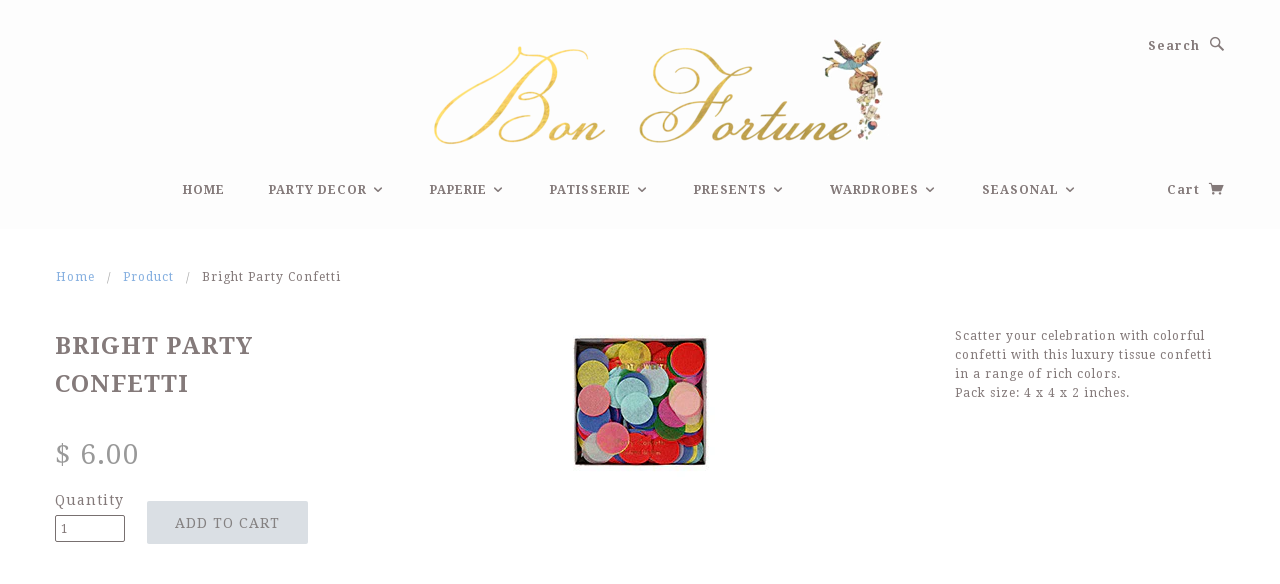

--- FILE ---
content_type: text/html; charset=utf-8
request_url: https://www.bonfortuneparty.com/products/bright-party-confetti
body_size: 15626
content:
<!doctype html>
<!--[if lt IE 7]> <html class="no-js lt-ie9 lt-ie8 lt-ie7" lang="en"> <![endif]-->
<!--[if IE 7]> <html class="no-js lt-ie9 lt-ie8" lang="en"> <![endif]-->
<!--[if IE 8]> <html class="no-js lt-ie9" lang="en"> <![endif]-->
<!--[if IE 9]> <html class="ie9 no-js"> <![endif]-->
<!--[if (gt IE 9)|!(IE)]><!--> <html class="no-js"> <!--<![endif]-->

<head>

  <!-- Blockshop Theme Version 2.1.3 by Troop Digital - http://troop.ws/ -->

  <meta charset="UTF-8" />
  <meta http-equiv="X-UA-Compatible" content="IE=edge,chrome=1" />
  <meta name="viewport" content="width=device-width, initial-scale=1.0" />
  
    <link rel="shortcut icon" type="image/png" href="//www.bonfortuneparty.com/cdn/shop/t/27/assets/favicon.png?v=182378146222197533041430793335" />
  

  
    <title>Bright Party Confetti | Bon Fortune</title>
  
  
  
  <meta name="description" content="Scatter your celebration with colorful confetti with this luxury tissue confetti in a range of rich colors.Pack size: 4 x 4 x 2 inches." />
  
  
  <link rel="canonical" href="https://www.bonfortuneparty.com/products/bright-party-confetti" />
  
  


  <meta property="og:url" content="https://www.bonfortuneparty.com/products/bright-party-confetti" />
  <meta property="og:title" content="Bright Party Confetti" />
  <meta property="og:description" content="Scatter your celebration with colorful confetti with this luxury tissue confetti in a range of rich colors.Pack size: 4 x 4 x 2 inches." />
  <meta property="og:image" content="//www.bonfortuneparty.com/cdn/shop/products/Thumbnail_452102_medium.jpg?v=1571276281" />

  
  




























<script>
  WebFontConfig = {
    
    
    google: { families: ['Droid Serif:400,700', 'Droid Serif:400,700', 'Droid Serif:400,700', 'Droid Serif:400,700', ] }
    
  };
</script>
<script src="//ajax.googleapis.com/ajax/libs/webfont/1.4.7/webfont.js"></script>


  <script>window.performance && window.performance.mark && window.performance.mark('shopify.content_for_header.start');</script><meta id="shopify-digital-wallet" name="shopify-digital-wallet" content="/3960577/digital_wallets/dialog">
<meta name="shopify-checkout-api-token" content="1a5f14e748bf81c31d4fee1b505d3d6a">
<meta id="in-context-paypal-metadata" data-shop-id="3960577" data-venmo-supported="false" data-environment="production" data-locale="en_US" data-paypal-v4="true" data-currency="USD">
<link rel="alternate" type="application/json+oembed" href="https://www.bonfortuneparty.com/products/bright-party-confetti.oembed">
<script async="async" src="/checkouts/internal/preloads.js?locale=en-US"></script>
<link rel="preconnect" href="https://shop.app" crossorigin="anonymous">
<script async="async" src="https://shop.app/checkouts/internal/preloads.js?locale=en-US&shop_id=3960577" crossorigin="anonymous"></script>
<script id="apple-pay-shop-capabilities" type="application/json">{"shopId":3960577,"countryCode":"US","currencyCode":"USD","merchantCapabilities":["supports3DS"],"merchantId":"gid:\/\/shopify\/Shop\/3960577","merchantName":"Bon Fortune","requiredBillingContactFields":["postalAddress","email"],"requiredShippingContactFields":["postalAddress","email"],"shippingType":"shipping","supportedNetworks":["visa","masterCard","amex","discover","elo","jcb"],"total":{"type":"pending","label":"Bon Fortune","amount":"1.00"},"shopifyPaymentsEnabled":true,"supportsSubscriptions":true}</script>
<script id="shopify-features" type="application/json">{"accessToken":"1a5f14e748bf81c31d4fee1b505d3d6a","betas":["rich-media-storefront-analytics"],"domain":"www.bonfortuneparty.com","predictiveSearch":true,"shopId":3960577,"locale":"en"}</script>
<script>var Shopify = Shopify || {};
Shopify.shop = "bon-fortune.myshopify.com";
Shopify.locale = "en";
Shopify.currency = {"active":"USD","rate":"1.0"};
Shopify.country = "US";
Shopify.theme = {"name":"Blockshop","id":10888452,"schema_name":null,"schema_version":null,"theme_store_id":606,"role":"main"};
Shopify.theme.handle = "null";
Shopify.theme.style = {"id":null,"handle":null};
Shopify.cdnHost = "www.bonfortuneparty.com/cdn";
Shopify.routes = Shopify.routes || {};
Shopify.routes.root = "/";</script>
<script type="module">!function(o){(o.Shopify=o.Shopify||{}).modules=!0}(window);</script>
<script>!function(o){function n(){var o=[];function n(){o.push(Array.prototype.slice.apply(arguments))}return n.q=o,n}var t=o.Shopify=o.Shopify||{};t.loadFeatures=n(),t.autoloadFeatures=n()}(window);</script>
<script>
  window.ShopifyPay = window.ShopifyPay || {};
  window.ShopifyPay.apiHost = "shop.app\/pay";
  window.ShopifyPay.redirectState = null;
</script>
<script id="shop-js-analytics" type="application/json">{"pageType":"product"}</script>
<script defer="defer" async type="module" src="//www.bonfortuneparty.com/cdn/shopifycloud/shop-js/modules/v2/client.init-shop-cart-sync_BN7fPSNr.en.esm.js"></script>
<script defer="defer" async type="module" src="//www.bonfortuneparty.com/cdn/shopifycloud/shop-js/modules/v2/chunk.common_Cbph3Kss.esm.js"></script>
<script defer="defer" async type="module" src="//www.bonfortuneparty.com/cdn/shopifycloud/shop-js/modules/v2/chunk.modal_DKumMAJ1.esm.js"></script>
<script type="module">
  await import("//www.bonfortuneparty.com/cdn/shopifycloud/shop-js/modules/v2/client.init-shop-cart-sync_BN7fPSNr.en.esm.js");
await import("//www.bonfortuneparty.com/cdn/shopifycloud/shop-js/modules/v2/chunk.common_Cbph3Kss.esm.js");
await import("//www.bonfortuneparty.com/cdn/shopifycloud/shop-js/modules/v2/chunk.modal_DKumMAJ1.esm.js");

  window.Shopify.SignInWithShop?.initShopCartSync?.({"fedCMEnabled":true,"windoidEnabled":true});

</script>
<script>
  window.Shopify = window.Shopify || {};
  if (!window.Shopify.featureAssets) window.Shopify.featureAssets = {};
  window.Shopify.featureAssets['shop-js'] = {"shop-cart-sync":["modules/v2/client.shop-cart-sync_CJVUk8Jm.en.esm.js","modules/v2/chunk.common_Cbph3Kss.esm.js","modules/v2/chunk.modal_DKumMAJ1.esm.js"],"init-fed-cm":["modules/v2/client.init-fed-cm_7Fvt41F4.en.esm.js","modules/v2/chunk.common_Cbph3Kss.esm.js","modules/v2/chunk.modal_DKumMAJ1.esm.js"],"init-shop-email-lookup-coordinator":["modules/v2/client.init-shop-email-lookup-coordinator_Cc088_bR.en.esm.js","modules/v2/chunk.common_Cbph3Kss.esm.js","modules/v2/chunk.modal_DKumMAJ1.esm.js"],"init-windoid":["modules/v2/client.init-windoid_hPopwJRj.en.esm.js","modules/v2/chunk.common_Cbph3Kss.esm.js","modules/v2/chunk.modal_DKumMAJ1.esm.js"],"shop-button":["modules/v2/client.shop-button_B0jaPSNF.en.esm.js","modules/v2/chunk.common_Cbph3Kss.esm.js","modules/v2/chunk.modal_DKumMAJ1.esm.js"],"shop-cash-offers":["modules/v2/client.shop-cash-offers_DPIskqss.en.esm.js","modules/v2/chunk.common_Cbph3Kss.esm.js","modules/v2/chunk.modal_DKumMAJ1.esm.js"],"shop-toast-manager":["modules/v2/client.shop-toast-manager_CK7RT69O.en.esm.js","modules/v2/chunk.common_Cbph3Kss.esm.js","modules/v2/chunk.modal_DKumMAJ1.esm.js"],"init-shop-cart-sync":["modules/v2/client.init-shop-cart-sync_BN7fPSNr.en.esm.js","modules/v2/chunk.common_Cbph3Kss.esm.js","modules/v2/chunk.modal_DKumMAJ1.esm.js"],"init-customer-accounts-sign-up":["modules/v2/client.init-customer-accounts-sign-up_CfPf4CXf.en.esm.js","modules/v2/client.shop-login-button_DeIztwXF.en.esm.js","modules/v2/chunk.common_Cbph3Kss.esm.js","modules/v2/chunk.modal_DKumMAJ1.esm.js"],"pay-button":["modules/v2/client.pay-button_CgIwFSYN.en.esm.js","modules/v2/chunk.common_Cbph3Kss.esm.js","modules/v2/chunk.modal_DKumMAJ1.esm.js"],"init-customer-accounts":["modules/v2/client.init-customer-accounts_DQ3x16JI.en.esm.js","modules/v2/client.shop-login-button_DeIztwXF.en.esm.js","modules/v2/chunk.common_Cbph3Kss.esm.js","modules/v2/chunk.modal_DKumMAJ1.esm.js"],"avatar":["modules/v2/client.avatar_BTnouDA3.en.esm.js"],"init-shop-for-new-customer-accounts":["modules/v2/client.init-shop-for-new-customer-accounts_CsZy_esa.en.esm.js","modules/v2/client.shop-login-button_DeIztwXF.en.esm.js","modules/v2/chunk.common_Cbph3Kss.esm.js","modules/v2/chunk.modal_DKumMAJ1.esm.js"],"shop-follow-button":["modules/v2/client.shop-follow-button_BRMJjgGd.en.esm.js","modules/v2/chunk.common_Cbph3Kss.esm.js","modules/v2/chunk.modal_DKumMAJ1.esm.js"],"checkout-modal":["modules/v2/client.checkout-modal_B9Drz_yf.en.esm.js","modules/v2/chunk.common_Cbph3Kss.esm.js","modules/v2/chunk.modal_DKumMAJ1.esm.js"],"shop-login-button":["modules/v2/client.shop-login-button_DeIztwXF.en.esm.js","modules/v2/chunk.common_Cbph3Kss.esm.js","modules/v2/chunk.modal_DKumMAJ1.esm.js"],"lead-capture":["modules/v2/client.lead-capture_DXYzFM3R.en.esm.js","modules/v2/chunk.common_Cbph3Kss.esm.js","modules/v2/chunk.modal_DKumMAJ1.esm.js"],"shop-login":["modules/v2/client.shop-login_CA5pJqmO.en.esm.js","modules/v2/chunk.common_Cbph3Kss.esm.js","modules/v2/chunk.modal_DKumMAJ1.esm.js"],"payment-terms":["modules/v2/client.payment-terms_BxzfvcZJ.en.esm.js","modules/v2/chunk.common_Cbph3Kss.esm.js","modules/v2/chunk.modal_DKumMAJ1.esm.js"]};
</script>
<script id="__st">var __st={"a":3960577,"offset":-28800,"reqid":"f0411da4-e935-493d-b82c-ebd5c9826cb6-1769885780","pageurl":"www.bonfortuneparty.com\/products\/bright-party-confetti","u":"5c1a80f69b0e","p":"product","rtyp":"product","rid":8552138640};</script>
<script>window.ShopifyPaypalV4VisibilityTracking = true;</script>
<script id="captcha-bootstrap">!function(){'use strict';const t='contact',e='account',n='new_comment',o=[[t,t],['blogs',n],['comments',n],[t,'customer']],c=[[e,'customer_login'],[e,'guest_login'],[e,'recover_customer_password'],[e,'create_customer']],r=t=>t.map((([t,e])=>`form[action*='/${t}']:not([data-nocaptcha='true']) input[name='form_type'][value='${e}']`)).join(','),a=t=>()=>t?[...document.querySelectorAll(t)].map((t=>t.form)):[];function s(){const t=[...o],e=r(t);return a(e)}const i='password',u='form_key',d=['recaptcha-v3-token','g-recaptcha-response','h-captcha-response',i],f=()=>{try{return window.sessionStorage}catch{return}},m='__shopify_v',_=t=>t.elements[u];function p(t,e,n=!1){try{const o=window.sessionStorage,c=JSON.parse(o.getItem(e)),{data:r}=function(t){const{data:e,action:n}=t;return t[m]||n?{data:e,action:n}:{data:t,action:n}}(c);for(const[e,n]of Object.entries(r))t.elements[e]&&(t.elements[e].value=n);n&&o.removeItem(e)}catch(o){console.error('form repopulation failed',{error:o})}}const l='form_type',E='cptcha';function T(t){t.dataset[E]=!0}const w=window,h=w.document,L='Shopify',v='ce_forms',y='captcha';let A=!1;((t,e)=>{const n=(g='f06e6c50-85a8-45c8-87d0-21a2b65856fe',I='https://cdn.shopify.com/shopifycloud/storefront-forms-hcaptcha/ce_storefront_forms_captcha_hcaptcha.v1.5.2.iife.js',D={infoText:'Protected by hCaptcha',privacyText:'Privacy',termsText:'Terms'},(t,e,n)=>{const o=w[L][v],c=o.bindForm;if(c)return c(t,g,e,D).then(n);var r;o.q.push([[t,g,e,D],n]),r=I,A||(h.body.append(Object.assign(h.createElement('script'),{id:'captcha-provider',async:!0,src:r})),A=!0)});var g,I,D;w[L]=w[L]||{},w[L][v]=w[L][v]||{},w[L][v].q=[],w[L][y]=w[L][y]||{},w[L][y].protect=function(t,e){n(t,void 0,e),T(t)},Object.freeze(w[L][y]),function(t,e,n,w,h,L){const[v,y,A,g]=function(t,e,n){const i=e?o:[],u=t?c:[],d=[...i,...u],f=r(d),m=r(i),_=r(d.filter((([t,e])=>n.includes(e))));return[a(f),a(m),a(_),s()]}(w,h,L),I=t=>{const e=t.target;return e instanceof HTMLFormElement?e:e&&e.form},D=t=>v().includes(t);t.addEventListener('submit',(t=>{const e=I(t);if(!e)return;const n=D(e)&&!e.dataset.hcaptchaBound&&!e.dataset.recaptchaBound,o=_(e),c=g().includes(e)&&(!o||!o.value);(n||c)&&t.preventDefault(),c&&!n&&(function(t){try{if(!f())return;!function(t){const e=f();if(!e)return;const n=_(t);if(!n)return;const o=n.value;o&&e.removeItem(o)}(t);const e=Array.from(Array(32),(()=>Math.random().toString(36)[2])).join('');!function(t,e){_(t)||t.append(Object.assign(document.createElement('input'),{type:'hidden',name:u})),t.elements[u].value=e}(t,e),function(t,e){const n=f();if(!n)return;const o=[...t.querySelectorAll(`input[type='${i}']`)].map((({name:t})=>t)),c=[...d,...o],r={};for(const[a,s]of new FormData(t).entries())c.includes(a)||(r[a]=s);n.setItem(e,JSON.stringify({[m]:1,action:t.action,data:r}))}(t,e)}catch(e){console.error('failed to persist form',e)}}(e),e.submit())}));const S=(t,e)=>{t&&!t.dataset[E]&&(n(t,e.some((e=>e===t))),T(t))};for(const o of['focusin','change'])t.addEventListener(o,(t=>{const e=I(t);D(e)&&S(e,y())}));const B=e.get('form_key'),M=e.get(l),P=B&&M;t.addEventListener('DOMContentLoaded',(()=>{const t=y();if(P)for(const e of t)e.elements[l].value===M&&p(e,B);[...new Set([...A(),...v().filter((t=>'true'===t.dataset.shopifyCaptcha))])].forEach((e=>S(e,t)))}))}(h,new URLSearchParams(w.location.search),n,t,e,['guest_login'])})(!0,!0)}();</script>
<script integrity="sha256-4kQ18oKyAcykRKYeNunJcIwy7WH5gtpwJnB7kiuLZ1E=" data-source-attribution="shopify.loadfeatures" defer="defer" src="//www.bonfortuneparty.com/cdn/shopifycloud/storefront/assets/storefront/load_feature-a0a9edcb.js" crossorigin="anonymous"></script>
<script crossorigin="anonymous" defer="defer" src="//www.bonfortuneparty.com/cdn/shopifycloud/storefront/assets/shopify_pay/storefront-65b4c6d7.js?v=20250812"></script>
<script data-source-attribution="shopify.dynamic_checkout.dynamic.init">var Shopify=Shopify||{};Shopify.PaymentButton=Shopify.PaymentButton||{isStorefrontPortableWallets:!0,init:function(){window.Shopify.PaymentButton.init=function(){};var t=document.createElement("script");t.src="https://www.bonfortuneparty.com/cdn/shopifycloud/portable-wallets/latest/portable-wallets.en.js",t.type="module",document.head.appendChild(t)}};
</script>
<script data-source-attribution="shopify.dynamic_checkout.buyer_consent">
  function portableWalletsHideBuyerConsent(e){var t=document.getElementById("shopify-buyer-consent"),n=document.getElementById("shopify-subscription-policy-button");t&&n&&(t.classList.add("hidden"),t.setAttribute("aria-hidden","true"),n.removeEventListener("click",e))}function portableWalletsShowBuyerConsent(e){var t=document.getElementById("shopify-buyer-consent"),n=document.getElementById("shopify-subscription-policy-button");t&&n&&(t.classList.remove("hidden"),t.removeAttribute("aria-hidden"),n.addEventListener("click",e))}window.Shopify?.PaymentButton&&(window.Shopify.PaymentButton.hideBuyerConsent=portableWalletsHideBuyerConsent,window.Shopify.PaymentButton.showBuyerConsent=portableWalletsShowBuyerConsent);
</script>
<script data-source-attribution="shopify.dynamic_checkout.cart.bootstrap">document.addEventListener("DOMContentLoaded",(function(){function t(){return document.querySelector("shopify-accelerated-checkout-cart, shopify-accelerated-checkout")}if(t())Shopify.PaymentButton.init();else{new MutationObserver((function(e,n){t()&&(Shopify.PaymentButton.init(),n.disconnect())})).observe(document.body,{childList:!0,subtree:!0})}}));
</script>
<link id="shopify-accelerated-checkout-styles" rel="stylesheet" media="screen" href="https://www.bonfortuneparty.com/cdn/shopifycloud/portable-wallets/latest/accelerated-checkout-backwards-compat.css" crossorigin="anonymous">
<style id="shopify-accelerated-checkout-cart">
        #shopify-buyer-consent {
  margin-top: 1em;
  display: inline-block;
  width: 100%;
}

#shopify-buyer-consent.hidden {
  display: none;
}

#shopify-subscription-policy-button {
  background: none;
  border: none;
  padding: 0;
  text-decoration: underline;
  font-size: inherit;
  cursor: pointer;
}

#shopify-subscription-policy-button::before {
  box-shadow: none;
}

      </style>

<script>window.performance && window.performance.mark && window.performance.mark('shopify.content_for_header.end');</script>

  <link href="//www.bonfortuneparty.com/cdn/shop/t/27/assets/style.css?v=176913484210789221471674766435" rel="stylesheet" type="text/css" media="all" />

  <!--[if lt IE 8]>
    <script src="//www.bonfortuneparty.com/cdn/shop/t/27/assets/json2.js?v=154133857350868653501430593113" type="text/javascript"></script>
  <![endif]-->

  <!--[if lt IE 9]>
  <script type="text/javascript" src="https://getfirebug.com/firebug-lite.js"></script>
  <script src="//html5shim.googlecode.com/svn/trunk/html5.js" type="text/javascript"></script>
  <script src="//www.bonfortuneparty.com/cdn/shop/t/27/assets/dd_roundies.js?v=75117064764312664521430593112" type="text/javascript"></script>
  <script>
  DD_roundies.addRule('.circle', '45px');
  </script>
  <![endif]-->

  <script src="//www.bonfortuneparty.com/cdn/shop/t/27/assets/custom.modernizr.js?v=44331738608728928201430593112" type="text/javascript"></script>
  <script src="//ajax.googleapis.com/ajax/libs/jquery/1.9.1/jquery.min.js" type="text/javascript"></script>
  <script src="//ajax.googleapis.com/ajax/libs/jqueryui/1.10.3/jquery-ui.min.js" type="text/javascript"></script>
  <script src="//www.bonfortuneparty.com/cdn/shopifycloud/storefront/assets/themes_support/api.jquery-7ab1a3a4.js" type="text/javascript"></script>
  <script src="//www.bonfortuneparty.com/cdn/shopifycloud/storefront/assets/themes_support/option_selection-b017cd28.js" type="text/javascript"></script>

  

  <script>
    var twitterID = '',
    general_external_links_enabled = true,
    general_scroll_to_active_item = false,
    shop_url = 'https://www.bonfortuneparty.com',
    shop_money_format = '$ {{amount}}',
    home_slider_auto_enabled = true,
    home_slider_rotate_frequency = 5000,
    home_widget_twitter_enabled = true,
    home_widget_blog_enabled = false,
    home_widget_instagram_client_id = 'b9250ffaa750473497707f1f507165dd',
    product_zoom_enabled = true,
    product_modal_enabled = true,
    currency_switcher_enabled = false;
  </script>

<link href="https://monorail-edge.shopifysvc.com" rel="dns-prefetch">
<script>(function(){if ("sendBeacon" in navigator && "performance" in window) {try {var session_token_from_headers = performance.getEntriesByType('navigation')[0].serverTiming.find(x => x.name == '_s').description;} catch {var session_token_from_headers = undefined;}var session_cookie_matches = document.cookie.match(/_shopify_s=([^;]*)/);var session_token_from_cookie = session_cookie_matches && session_cookie_matches.length === 2 ? session_cookie_matches[1] : "";var session_token = session_token_from_headers || session_token_from_cookie || "";function handle_abandonment_event(e) {var entries = performance.getEntries().filter(function(entry) {return /monorail-edge.shopifysvc.com/.test(entry.name);});if (!window.abandonment_tracked && entries.length === 0) {window.abandonment_tracked = true;var currentMs = Date.now();var navigation_start = performance.timing.navigationStart;var payload = {shop_id: 3960577,url: window.location.href,navigation_start,duration: currentMs - navigation_start,session_token,page_type: "product"};window.navigator.sendBeacon("https://monorail-edge.shopifysvc.com/v1/produce", JSON.stringify({schema_id: "online_store_buyer_site_abandonment/1.1",payload: payload,metadata: {event_created_at_ms: currentMs,event_sent_at_ms: currentMs}}));}}window.addEventListener('pagehide', handle_abandonment_event);}}());</script>
<script id="web-pixels-manager-setup">(function e(e,d,r,n,o){if(void 0===o&&(o={}),!Boolean(null===(a=null===(i=window.Shopify)||void 0===i?void 0:i.analytics)||void 0===a?void 0:a.replayQueue)){var i,a;window.Shopify=window.Shopify||{};var t=window.Shopify;t.analytics=t.analytics||{};var s=t.analytics;s.replayQueue=[],s.publish=function(e,d,r){return s.replayQueue.push([e,d,r]),!0};try{self.performance.mark("wpm:start")}catch(e){}var l=function(){var e={modern:/Edge?\/(1{2}[4-9]|1[2-9]\d|[2-9]\d{2}|\d{4,})\.\d+(\.\d+|)|Firefox\/(1{2}[4-9]|1[2-9]\d|[2-9]\d{2}|\d{4,})\.\d+(\.\d+|)|Chrom(ium|e)\/(9{2}|\d{3,})\.\d+(\.\d+|)|(Maci|X1{2}).+ Version\/(15\.\d+|(1[6-9]|[2-9]\d|\d{3,})\.\d+)([,.]\d+|)( \(\w+\)|)( Mobile\/\w+|) Safari\/|Chrome.+OPR\/(9{2}|\d{3,})\.\d+\.\d+|(CPU[ +]OS|iPhone[ +]OS|CPU[ +]iPhone|CPU IPhone OS|CPU iPad OS)[ +]+(15[._]\d+|(1[6-9]|[2-9]\d|\d{3,})[._]\d+)([._]\d+|)|Android:?[ /-](13[3-9]|1[4-9]\d|[2-9]\d{2}|\d{4,})(\.\d+|)(\.\d+|)|Android.+Firefox\/(13[5-9]|1[4-9]\d|[2-9]\d{2}|\d{4,})\.\d+(\.\d+|)|Android.+Chrom(ium|e)\/(13[3-9]|1[4-9]\d|[2-9]\d{2}|\d{4,})\.\d+(\.\d+|)|SamsungBrowser\/([2-9]\d|\d{3,})\.\d+/,legacy:/Edge?\/(1[6-9]|[2-9]\d|\d{3,})\.\d+(\.\d+|)|Firefox\/(5[4-9]|[6-9]\d|\d{3,})\.\d+(\.\d+|)|Chrom(ium|e)\/(5[1-9]|[6-9]\d|\d{3,})\.\d+(\.\d+|)([\d.]+$|.*Safari\/(?![\d.]+ Edge\/[\d.]+$))|(Maci|X1{2}).+ Version\/(10\.\d+|(1[1-9]|[2-9]\d|\d{3,})\.\d+)([,.]\d+|)( \(\w+\)|)( Mobile\/\w+|) Safari\/|Chrome.+OPR\/(3[89]|[4-9]\d|\d{3,})\.\d+\.\d+|(CPU[ +]OS|iPhone[ +]OS|CPU[ +]iPhone|CPU IPhone OS|CPU iPad OS)[ +]+(10[._]\d+|(1[1-9]|[2-9]\d|\d{3,})[._]\d+)([._]\d+|)|Android:?[ /-](13[3-9]|1[4-9]\d|[2-9]\d{2}|\d{4,})(\.\d+|)(\.\d+|)|Mobile Safari.+OPR\/([89]\d|\d{3,})\.\d+\.\d+|Android.+Firefox\/(13[5-9]|1[4-9]\d|[2-9]\d{2}|\d{4,})\.\d+(\.\d+|)|Android.+Chrom(ium|e)\/(13[3-9]|1[4-9]\d|[2-9]\d{2}|\d{4,})\.\d+(\.\d+|)|Android.+(UC? ?Browser|UCWEB|U3)[ /]?(15\.([5-9]|\d{2,})|(1[6-9]|[2-9]\d|\d{3,})\.\d+)\.\d+|SamsungBrowser\/(5\.\d+|([6-9]|\d{2,})\.\d+)|Android.+MQ{2}Browser\/(14(\.(9|\d{2,})|)|(1[5-9]|[2-9]\d|\d{3,})(\.\d+|))(\.\d+|)|K[Aa][Ii]OS\/(3\.\d+|([4-9]|\d{2,})\.\d+)(\.\d+|)/},d=e.modern,r=e.legacy,n=navigator.userAgent;return n.match(d)?"modern":n.match(r)?"legacy":"unknown"}(),u="modern"===l?"modern":"legacy",c=(null!=n?n:{modern:"",legacy:""})[u],f=function(e){return[e.baseUrl,"/wpm","/b",e.hashVersion,"modern"===e.buildTarget?"m":"l",".js"].join("")}({baseUrl:d,hashVersion:r,buildTarget:u}),m=function(e){var d=e.version,r=e.bundleTarget,n=e.surface,o=e.pageUrl,i=e.monorailEndpoint;return{emit:function(e){var a=e.status,t=e.errorMsg,s=(new Date).getTime(),l=JSON.stringify({metadata:{event_sent_at_ms:s},events:[{schema_id:"web_pixels_manager_load/3.1",payload:{version:d,bundle_target:r,page_url:o,status:a,surface:n,error_msg:t},metadata:{event_created_at_ms:s}}]});if(!i)return console&&console.warn&&console.warn("[Web Pixels Manager] No Monorail endpoint provided, skipping logging."),!1;try{return self.navigator.sendBeacon.bind(self.navigator)(i,l)}catch(e){}var u=new XMLHttpRequest;try{return u.open("POST",i,!0),u.setRequestHeader("Content-Type","text/plain"),u.send(l),!0}catch(e){return console&&console.warn&&console.warn("[Web Pixels Manager] Got an unhandled error while logging to Monorail."),!1}}}}({version:r,bundleTarget:l,surface:e.surface,pageUrl:self.location.href,monorailEndpoint:e.monorailEndpoint});try{o.browserTarget=l,function(e){var d=e.src,r=e.async,n=void 0===r||r,o=e.onload,i=e.onerror,a=e.sri,t=e.scriptDataAttributes,s=void 0===t?{}:t,l=document.createElement("script"),u=document.querySelector("head"),c=document.querySelector("body");if(l.async=n,l.src=d,a&&(l.integrity=a,l.crossOrigin="anonymous"),s)for(var f in s)if(Object.prototype.hasOwnProperty.call(s,f))try{l.dataset[f]=s[f]}catch(e){}if(o&&l.addEventListener("load",o),i&&l.addEventListener("error",i),u)u.appendChild(l);else{if(!c)throw new Error("Did not find a head or body element to append the script");c.appendChild(l)}}({src:f,async:!0,onload:function(){if(!function(){var e,d;return Boolean(null===(d=null===(e=window.Shopify)||void 0===e?void 0:e.analytics)||void 0===d?void 0:d.initialized)}()){var d=window.webPixelsManager.init(e)||void 0;if(d){var r=window.Shopify.analytics;r.replayQueue.forEach((function(e){var r=e[0],n=e[1],o=e[2];d.publishCustomEvent(r,n,o)})),r.replayQueue=[],r.publish=d.publishCustomEvent,r.visitor=d.visitor,r.initialized=!0}}},onerror:function(){return m.emit({status:"failed",errorMsg:"".concat(f," has failed to load")})},sri:function(e){var d=/^sha384-[A-Za-z0-9+/=]+$/;return"string"==typeof e&&d.test(e)}(c)?c:"",scriptDataAttributes:o}),m.emit({status:"loading"})}catch(e){m.emit({status:"failed",errorMsg:(null==e?void 0:e.message)||"Unknown error"})}}})({shopId: 3960577,storefrontBaseUrl: "https://www.bonfortuneparty.com",extensionsBaseUrl: "https://extensions.shopifycdn.com/cdn/shopifycloud/web-pixels-manager",monorailEndpoint: "https://monorail-edge.shopifysvc.com/unstable/produce_batch",surface: "storefront-renderer",enabledBetaFlags: ["2dca8a86"],webPixelsConfigList: [{"id":"shopify-app-pixel","configuration":"{}","eventPayloadVersion":"v1","runtimeContext":"STRICT","scriptVersion":"0450","apiClientId":"shopify-pixel","type":"APP","privacyPurposes":["ANALYTICS","MARKETING"]},{"id":"shopify-custom-pixel","eventPayloadVersion":"v1","runtimeContext":"LAX","scriptVersion":"0450","apiClientId":"shopify-pixel","type":"CUSTOM","privacyPurposes":["ANALYTICS","MARKETING"]}],isMerchantRequest: false,initData: {"shop":{"name":"Bon Fortune","paymentSettings":{"currencyCode":"USD"},"myshopifyDomain":"bon-fortune.myshopify.com","countryCode":"US","storefrontUrl":"https:\/\/www.bonfortuneparty.com"},"customer":null,"cart":null,"checkout":null,"productVariants":[{"price":{"amount":6.0,"currencyCode":"USD"},"product":{"title":"Bright Party Confetti","vendor":"MERI MERI","id":"8552138640","untranslatedTitle":"Bright Party Confetti","url":"\/products\/bright-party-confetti","type":"DECORE"},"id":"32483779984","image":{"src":"\/\/www.bonfortuneparty.com\/cdn\/shop\/products\/Thumbnail_452102.jpg?v=1571276281"},"sku":"","title":"Default Title","untranslatedTitle":"Default Title"}],"purchasingCompany":null},},"https://www.bonfortuneparty.com/cdn","1d2a099fw23dfb22ep557258f5m7a2edbae",{"modern":"","legacy":""},{"shopId":"3960577","storefrontBaseUrl":"https:\/\/www.bonfortuneparty.com","extensionBaseUrl":"https:\/\/extensions.shopifycdn.com\/cdn\/shopifycloud\/web-pixels-manager","surface":"storefront-renderer","enabledBetaFlags":"[\"2dca8a86\"]","isMerchantRequest":"false","hashVersion":"1d2a099fw23dfb22ep557258f5m7a2edbae","publish":"custom","events":"[[\"page_viewed\",{}],[\"product_viewed\",{\"productVariant\":{\"price\":{\"amount\":6.0,\"currencyCode\":\"USD\"},\"product\":{\"title\":\"Bright Party Confetti\",\"vendor\":\"MERI MERI\",\"id\":\"8552138640\",\"untranslatedTitle\":\"Bright Party Confetti\",\"url\":\"\/products\/bright-party-confetti\",\"type\":\"DECORE\"},\"id\":\"32483779984\",\"image\":{\"src\":\"\/\/www.bonfortuneparty.com\/cdn\/shop\/products\/Thumbnail_452102.jpg?v=1571276281\"},\"sku\":\"\",\"title\":\"Default Title\",\"untranslatedTitle\":\"Default Title\"}}]]"});</script><script>
  window.ShopifyAnalytics = window.ShopifyAnalytics || {};
  window.ShopifyAnalytics.meta = window.ShopifyAnalytics.meta || {};
  window.ShopifyAnalytics.meta.currency = 'USD';
  var meta = {"product":{"id":8552138640,"gid":"gid:\/\/shopify\/Product\/8552138640","vendor":"MERI MERI","type":"DECORE","handle":"bright-party-confetti","variants":[{"id":32483779984,"price":600,"name":"Bright Party Confetti","public_title":null,"sku":""}],"remote":false},"page":{"pageType":"product","resourceType":"product","resourceId":8552138640,"requestId":"f0411da4-e935-493d-b82c-ebd5c9826cb6-1769885780"}};
  for (var attr in meta) {
    window.ShopifyAnalytics.meta[attr] = meta[attr];
  }
</script>
<script class="analytics">
  (function () {
    var customDocumentWrite = function(content) {
      var jquery = null;

      if (window.jQuery) {
        jquery = window.jQuery;
      } else if (window.Checkout && window.Checkout.$) {
        jquery = window.Checkout.$;
      }

      if (jquery) {
        jquery('body').append(content);
      }
    };

    var hasLoggedConversion = function(token) {
      if (token) {
        return document.cookie.indexOf('loggedConversion=' + token) !== -1;
      }
      return false;
    }

    var setCookieIfConversion = function(token) {
      if (token) {
        var twoMonthsFromNow = new Date(Date.now());
        twoMonthsFromNow.setMonth(twoMonthsFromNow.getMonth() + 2);

        document.cookie = 'loggedConversion=' + token + '; expires=' + twoMonthsFromNow;
      }
    }

    var trekkie = window.ShopifyAnalytics.lib = window.trekkie = window.trekkie || [];
    if (trekkie.integrations) {
      return;
    }
    trekkie.methods = [
      'identify',
      'page',
      'ready',
      'track',
      'trackForm',
      'trackLink'
    ];
    trekkie.factory = function(method) {
      return function() {
        var args = Array.prototype.slice.call(arguments);
        args.unshift(method);
        trekkie.push(args);
        return trekkie;
      };
    };
    for (var i = 0; i < trekkie.methods.length; i++) {
      var key = trekkie.methods[i];
      trekkie[key] = trekkie.factory(key);
    }
    trekkie.load = function(config) {
      trekkie.config = config || {};
      trekkie.config.initialDocumentCookie = document.cookie;
      var first = document.getElementsByTagName('script')[0];
      var script = document.createElement('script');
      script.type = 'text/javascript';
      script.onerror = function(e) {
        var scriptFallback = document.createElement('script');
        scriptFallback.type = 'text/javascript';
        scriptFallback.onerror = function(error) {
                var Monorail = {
      produce: function produce(monorailDomain, schemaId, payload) {
        var currentMs = new Date().getTime();
        var event = {
          schema_id: schemaId,
          payload: payload,
          metadata: {
            event_created_at_ms: currentMs,
            event_sent_at_ms: currentMs
          }
        };
        return Monorail.sendRequest("https://" + monorailDomain + "/v1/produce", JSON.stringify(event));
      },
      sendRequest: function sendRequest(endpointUrl, payload) {
        // Try the sendBeacon API
        if (window && window.navigator && typeof window.navigator.sendBeacon === 'function' && typeof window.Blob === 'function' && !Monorail.isIos12()) {
          var blobData = new window.Blob([payload], {
            type: 'text/plain'
          });

          if (window.navigator.sendBeacon(endpointUrl, blobData)) {
            return true;
          } // sendBeacon was not successful

        } // XHR beacon

        var xhr = new XMLHttpRequest();

        try {
          xhr.open('POST', endpointUrl);
          xhr.setRequestHeader('Content-Type', 'text/plain');
          xhr.send(payload);
        } catch (e) {
          console.log(e);
        }

        return false;
      },
      isIos12: function isIos12() {
        return window.navigator.userAgent.lastIndexOf('iPhone; CPU iPhone OS 12_') !== -1 || window.navigator.userAgent.lastIndexOf('iPad; CPU OS 12_') !== -1;
      }
    };
    Monorail.produce('monorail-edge.shopifysvc.com',
      'trekkie_storefront_load_errors/1.1',
      {shop_id: 3960577,
      theme_id: 10888452,
      app_name: "storefront",
      context_url: window.location.href,
      source_url: "//www.bonfortuneparty.com/cdn/s/trekkie.storefront.c59ea00e0474b293ae6629561379568a2d7c4bba.min.js"});

        };
        scriptFallback.async = true;
        scriptFallback.src = '//www.bonfortuneparty.com/cdn/s/trekkie.storefront.c59ea00e0474b293ae6629561379568a2d7c4bba.min.js';
        first.parentNode.insertBefore(scriptFallback, first);
      };
      script.async = true;
      script.src = '//www.bonfortuneparty.com/cdn/s/trekkie.storefront.c59ea00e0474b293ae6629561379568a2d7c4bba.min.js';
      first.parentNode.insertBefore(script, first);
    };
    trekkie.load(
      {"Trekkie":{"appName":"storefront","development":false,"defaultAttributes":{"shopId":3960577,"isMerchantRequest":null,"themeId":10888452,"themeCityHash":"4056510807271661983","contentLanguage":"en","currency":"USD","eventMetadataId":"c2805ec7-6833-47e5-bdbc-0758864a17e0"},"isServerSideCookieWritingEnabled":true,"monorailRegion":"shop_domain","enabledBetaFlags":["65f19447","b5387b81"]},"Session Attribution":{},"S2S":{"facebookCapiEnabled":false,"source":"trekkie-storefront-renderer","apiClientId":580111}}
    );

    var loaded = false;
    trekkie.ready(function() {
      if (loaded) return;
      loaded = true;

      window.ShopifyAnalytics.lib = window.trekkie;

      var originalDocumentWrite = document.write;
      document.write = customDocumentWrite;
      try { window.ShopifyAnalytics.merchantGoogleAnalytics.call(this); } catch(error) {};
      document.write = originalDocumentWrite;

      window.ShopifyAnalytics.lib.page(null,{"pageType":"product","resourceType":"product","resourceId":8552138640,"requestId":"f0411da4-e935-493d-b82c-ebd5c9826cb6-1769885780","shopifyEmitted":true});

      var match = window.location.pathname.match(/checkouts\/(.+)\/(thank_you|post_purchase)/)
      var token = match? match[1]: undefined;
      if (!hasLoggedConversion(token)) {
        setCookieIfConversion(token);
        window.ShopifyAnalytics.lib.track("Viewed Product",{"currency":"USD","variantId":32483779984,"productId":8552138640,"productGid":"gid:\/\/shopify\/Product\/8552138640","name":"Bright Party Confetti","price":"6.00","sku":"","brand":"MERI MERI","variant":null,"category":"DECORE","nonInteraction":true,"remote":false},undefined,undefined,{"shopifyEmitted":true});
      window.ShopifyAnalytics.lib.track("monorail:\/\/trekkie_storefront_viewed_product\/1.1",{"currency":"USD","variantId":32483779984,"productId":8552138640,"productGid":"gid:\/\/shopify\/Product\/8552138640","name":"Bright Party Confetti","price":"6.00","sku":"","brand":"MERI MERI","variant":null,"category":"DECORE","nonInteraction":true,"remote":false,"referer":"https:\/\/www.bonfortuneparty.com\/products\/bright-party-confetti"});
      }
    });


        var eventsListenerScript = document.createElement('script');
        eventsListenerScript.async = true;
        eventsListenerScript.src = "//www.bonfortuneparty.com/cdn/shopifycloud/storefront/assets/shop_events_listener-3da45d37.js";
        document.getElementsByTagName('head')[0].appendChild(eventsListenerScript);

})();</script>
<script
  defer
  src="https://www.bonfortuneparty.com/cdn/shopifycloud/perf-kit/shopify-perf-kit-3.1.0.min.js"
  data-application="storefront-renderer"
  data-shop-id="3960577"
  data-render-region="gcp-us-central1"
  data-page-type="product"
  data-theme-instance-id="10888452"
  data-theme-name=""
  data-theme-version=""
  data-monorail-region="shop_domain"
  data-resource-timing-sampling-rate="10"
  data-shs="true"
  data-shs-beacon="true"
  data-shs-export-with-fetch="true"
  data-shs-logs-sample-rate="1"
  data-shs-beacon-endpoint="https://www.bonfortuneparty.com/api/collect"
></script>
</head>


<body class="page-bright-party-confetti template-product">

  <header class="main-header">
    <div class="bg"></div>
    <div class="row top">
      

      <div class="columns logo-center">
        <h1 class="title clearfix" role="banner">
  
    <a href="/" role="banner" title="Bon Fortune">
    <img src="//www.bonfortuneparty.com/cdn/shop/t/27/assets/logo.png?v=119410630108872011271448149726" data-retina="//www.bonfortuneparty.com/cdn/shop/t/27/assets/logo-retina.png?v=91613818533599172951430712413" alt="Bon Fortune"> 
    </a>
  
</h1>
      </div>

      <div class="search-account columns">
        <div class="menu">
  

  
    <a class="searchbar-open" href="#">Search<span aria-hidden="true" class="glyph search"></span></a>
  

  
    
</div>

<div class="searchbar-container">
  <form  action="/search" method="get" role="search">
    
    <input name="q" type="text" placeholder="Search store..." class="search-box hint text" />
    
    <button class="glyph search"></button>
  </form>
  <a href="#" aria-hidden="true" class="searchbar-close glyph cross"></a>
</div>

<div class="account-container">
  
    
    
    
    

    
      <a href="/account/login" id="customer_login_link">Log in</a> or <a href="/account/register" id="customer_register_link">Sign up</a>
    
  
  <a href="#" aria-hidden="true" class="account-close glyph cross"></a>
</div>




      </div>
      
    </div><!-- .row -->

    <div class="bottom-row">
      <div class="row">
        <div class="columns menu-container text-center">
          <div class="main-menu">
  <nav role="navigation" class="widescreen clearfix">
    <ul class="font-nav">
      
          
          

          
          
          
          
            <li class="nav-item">
              <a class="nav-item-link" href="http://www.bonfortune.com/">
                Home
              </a>
            </li>
          

      
          
          

          
          
          
          
            <li class="nav-item dropdown">
              <a class="nav-item-link" href="/">
                Party Decor <span aria-hidden="true" class="glyph arrow-down"></span>
              </a>

                <ul class="sub-nav">
                  <li>
                    <div class="columns large-3">
                      <ul>
                      
                        <li class="sub-nav-item"><a href="/collections/straws" title="">Paper Straws</a></li>
                      
                        <li class="sub-nav-item"><a href="/collections/balloons" title="">Balloons</a></li>
                      
                        <li class="sub-nav-item"><a href="/collections/party-candles" title="">Party Candles</a></li>
                      
                        <li class="sub-nav-item"><a href="/collections/hats-horns" title="">Hats & Horns</a></li>
                      
                        <li class="sub-nav-item"><a href="/collections/plates-cups-1" title="">Party Plates & Cups</a></li>
                      
                        <li class="sub-nav-item"><a href="/collections/napkins" title="">Napkins</a></li>
                      
                        <li class="sub-nav-item"><a href="/collections/utensils" title="">Utensils</a></li>
                      
                        <li class="sub-nav-item"><a href="/collections/festooning-crepe" title="">Festooning & Crepe</a></li>
                      
                        <li class="sub-nav-item"><a href="/collections/tissue-fans" title="">Tissue Fans & Medallions</a></li>
                      
                        <li class="sub-nav-item"><a href="/collections/tissue-crepe" title="">Tissue & Crepe</a></li>
                      
                        <li class="sub-nav-item"><a href="/collections/banners-and-pennants" title="">Banners & Garlands</a></li>
                      
                        <li class="sub-nav-item"><a href="/collections/table-covers-linens" title="">Table Covers & Linens</a></li>
                      
                        <li class="sub-nav-item"><a href="/collections/tabletop" title="">Tabletop</a></li>
                      
                        <li class="sub-nav-item"><a href="/collections/luminaries" title="">Luminaries</a></li>
                      
                        <li class="sub-nav-item"><a href="/collections/banners-and-pennants" title="">Ice Cream Supplies</a></li>
                      
                        <li class="sub-nav-item"><a href="/collections/party-games" title="">Party Games</a></li>
                      
                        <li class="sub-nav-item"><a href="/collections/honeycomb-balls-decor" title="">Honeycomb Balls & Decor</a></li>
                      
                      </ul>
                    </div>
                  </li>
                </ul>
            </li>

          

      
          
          

          
          
          
          
            <li class="nav-item dropdown">
              <a class="nav-item-link" href="/">
                Paperie <span aria-hidden="true" class="glyph arrow-down"></span>
              </a>

                <ul class="sub-nav">
                  <li>
                    <div class="columns large-3">
                      <ul>
                      
                        <li class="sub-nav-item"><a href="/collections/cards" title="">Cards</a></li>
                      
                        <li class="sub-nav-item"><a href="/collections/wrap" title="">Wrap</a></li>
                      
                        <li class="sub-nav-item"><a href="/collections/gift-tags-enclosures" title="">Gift Tags & Enclosures</a></li>
                      
                        <li class="sub-nav-item"><a href="/collections/boxes-bags" title="">Boxes & Bags</a></li>
                      
                        <li class="sub-nav-item"><a href="/collections/stationary" title="">Stationary</a></li>
                      
                        <li class="sub-nav-item"><a href="/collections/ribbon-bows" title="">Ribbons & Bows</a></li>
                      
                        <li class="sub-nav-item"><a href="/collections/stickers-tape" title="">Stickers & Tape</a></li>
                      
                        <li class="sub-nav-item"><a href="/collections/twine-tulle" title="">Twine & Tulle</a></li>
                      
                        <li class="sub-nav-item"><a href="/collections/glitter-glue" title="">Glitter & Glue</a></li>
                      
                        <li class="sub-nav-item"><a href="/collections/crayons-chalk" title="">Crayons & Chalk</a></li>
                      
                        <li class="sub-nav-item"><a href="/collections/craft-tools" title="">Craft Tools</a></li>
                      
                      </ul>
                    </div>
                  </li>
                </ul>
            </li>

          

      
          
          

          
          
          
          
            <li class="nav-item dropdown">
              <a class="nav-item-link" href="/">
                Patisserie <span aria-hidden="true" class="glyph arrow-down"></span>
              </a>

                <ul class="sub-nav">
                  <li>
                    <div class="columns large-3">
                      <ul>
                      
                        <li class="sub-nav-item"><a href="/collections/baking-cups" title="">Baking Cups & Kits</a></li>
                      
                        <li class="sub-nav-item"><a href="/collections/novelties-picks" title="">Novelties & Picks</a></li>
                      
                        <li class="sub-nav-item"><a href="/collections/party-candles" title="">Party Candles</a></li>
                      
                        <li class="sub-nav-item"><a href="/collections/cake-stands" title="">Cake Plates & Stands </a></li>
                      
                        <li class="sub-nav-item"><a href="/collections/sprinkles-confections" title="">Sprinkles & Confections</a></li>
                      
                        <li class="sub-nav-item"><a href="/collections/picks-pennants" title="">Cake Toppers, Flags & Banners</a></li>
                      
                        <li class="sub-nav-item"><a href="/collections/packaging-supplies" title="">Packaging & Supplies</a></li>
                      
                        <li class="sub-nav-item"><a href="/collections/decorating-tools" title="">Decorating Tools</a></li>
                      
                        <li class="sub-nav-item"><a href="/collections/cookie-cutters" title="">Cookie Cutters</a></li>
                      
                      </ul>
                    </div>
                  </li>
                </ul>
            </li>

          

      
          
          

          
          
          
          
            <li class="nav-item dropdown">
              <a class="nav-item-link" href="/">
                Presents <span aria-hidden="true" class="glyph arrow-down"></span>
              </a>

                <ul class="sub-nav">
                  <li>
                    <div class="columns large-3">
                      <ul>
                      
                        <li class="sub-nav-item"><a href="/collections/wedding-shower-favors" title="">Bridal & Shower Favors</a></li>
                      
                        <li class="sub-nav-item"><a href="/collections/prizes-party-favors" title="">Prizes & Party Favors</a></li>
                      
                        <li class="sub-nav-item"><a href="/collections/keepsakes-children" title="">Keepsakes for Children </a></li>
                      
                        <li class="sub-nav-item"><a href="/collections/toys-for-girls" title="">Toys for Boys & Girls</a></li>
                      
                        <li class="sub-nav-item"><a href="/collections/gifts-for-grown-ups" title="">Gifts for Grown Ups </a></li>
                      
                        <li class="sub-nav-item"><a href="/collections/read" title="">Books</a></li>
                      
                        <li class="sub-nav-item"><a href="/collections/handmade-unique" title="">Handcrafted Treasures</a></li>
                      
                        <li class="sub-nav-item"><a href="/collections/steiff-collection" title="">Steiff Collection</a></li>
                      
                        <li class="sub-nav-item"><a href="/collections/maileg-mice-bunnies" title="">Maileg Mice & Bunnies Collection</a></li>
                      
                      </ul>
                    </div>
                  </li>
                </ul>
            </li>

          

      
          
          

          
          
          
          
            <li class="nav-item dropdown">
              <a class="nav-item-link" href="/">
                Wardrobes <span aria-hidden="true" class="glyph arrow-down"></span>
              </a>

                <ul class="sub-nav">
                  <li>
                    <div class="columns large-3">
                      <ul>
                      
                        <li class="sub-nav-item"><a href="/collections/crowns-wands-wings" title="">Crown, Wands & Wings</a></li>
                      
                        <li class="sub-nav-item"><a href="/collections/dress-up-make-believe/dress" title="">Party Dresses</a></li>
                      
                        <li class="sub-nav-item"><a href="/collections/dress-up-make-believe" title="">Hair Ornaments</a></li>
                      
                        <li class="sub-nav-item"><a href="/collections/dress-up-make-believe" title="">Masks</a></li>
                      
                        <li class="sub-nav-item"><a href="/collections/dress-up-make-believe" title="">Totes, Baskets & Bags</a></li>
                      
                        <li class="sub-nav-item"><a href="/collections/dress-up-make-believe" title="">Onesies & Tees</a></li>
                      
                        <li class="sub-nav-item"><a href="/collections/dress-up-make-believe" title="">Jewelry</a></li>
                      
                      </ul>
                    </div>
                  </li>
                </ul>
            </li>

          

      
          
          

          
          
          
          
            <li class="nav-item dropdown">
              <a class="nav-item-link" href="/">
                Seasonal <span aria-hidden="true" class="glyph arrow-down"></span>
              </a>

                <ul class="sub-nav">
                  <li>
                    <div class="columns large-3">
                      <ul>
                      
                        <li class="sub-nav-item"><a href="/collections/halloween-1" title="">Halloween</a></li>
                      
                        <li class="sub-nav-item"><a href="/collections/christmas" title="">Christmas</a></li>
                      
                        <li class="sub-nav-item"><a href="/collections/valentines-day" title="">Valentines Day</a></li>
                      
                        <li class="sub-nav-item"><a href="/collections/occasions" title="">Easter</a></li>
                      
                        <li class="sub-nav-item"><a href="/collections/4th-of-july" title="">4th of July</a></li>
                      
                      </ul>
                    </div>
                  </li>
                </ul>
            </li>

          

      
    </ul>
  </nav>

</div>

        </div>
        
        <div class="columns cart-container">
          <div class="cart">
 	<div class="show-for-medium-up">
	  <a class="cart-link" href="/cart">Cart <span class="number-wrapper hide">(<span class="number">0</span>)</span><span aria-hidden="true" class="glyph cart"></span></a>

		<div class="recently-added">
		  <table width="100%">
			  <thead>
			    <tr>
			      <td colspan="3">Recently Added</td>
			    </tr>
			  </thead>
			  
			  <tbody>
					

			  </tbody>

			  <tfoot>
			    <tr>
						<td class="items-count"><a href="/cart"><span class="number">0</span> Items</a></td>
						<td colspan="2" class="text-right all-caps"><strong>Total <span class="total-price" style="margin-left:5px;">$ 0.00</span></strong></td>
			    </tr>
			  </tfoot>
			  
			</table>

			<div class="row"> 
			  <div class="checkout columns">
			    <a class="button" href="/cart">Go to Checkout</a>
			  </div><!-- #cart-meta -->
			</div>

			<div class="error">
			  <p>The item you just added is unavailable. Please select another product or variant.</p>
			</div>

		</div>
	</div>

	<div class="show-for-small hide-for-ie9-down">
		<div class="recently-added-mask hide"></div>
		<div class="recently-added mobile">
			<a aria-hidden="true" class="close glyph cross"></a>
			

			<div class="row">
				<div class="columns">
					<p><strong class="all-caps">Recently Added</strong></p>
					<p class="mobile-item"></p>
					<p class="items-count"><a href="/cart"><span class="number">0</span> Items</a></p>
					<p><strong class="all-caps">Total <span class="total-price" style="margin-left:5px;">$ 0.00</span></strong></p>
				</div>
			</div>

			<div class="row">
			  <div class="checkout columns">
			    <a class="button" href="/cart">Go to Checkout</a>
			  </div><!-- #cart-meta -->
			</div>

			<div class="error">
			  <p>The item you just added is unavailable. Please select another product or variant.</p>
			</div>

		</div>
	</div>
</div>


        </div>

        <div class="mobile-tools">
          <a class="glyph menu" href=""></a>
          
          <a href="/search" class="glyph search"></a>
          
          
          <a href="/cart" class="glyph cart"></a>

        </div>
      </div>
    </div>

    <div class="main-menu-dropdown-panel">
      <div class="row text-center">
      
      </div>
    </div>

    <div class="mobile-menu">
      <nav role="navigation">
  <ul class="font-nav">
    
        
        

        
        
        
        
          <li class="nav-item">
            <a class="nav-item-link" href="http://www.bonfortune.com/">
              Home
            </a>
          </li>
        

    
        
        

        
        
        
        
          <li class="nav-item dropdown">
            <a class="dropdown-link" href="/">
              Party Decor <span aria-hidden="true" class="glyph plus"></span><span aria-hidden="true" class="glyph minus"></span>
            </a>
            <ul class="sub-nav">
              <li class="bg"></li>
              
                <li class="sub-nav-item"><a href="/collections/straws" title="">Paper Straws</a></li>
              
                <li class="sub-nav-item"><a href="/collections/balloons" title="">Balloons</a></li>
              
                <li class="sub-nav-item"><a href="/collections/party-candles" title="">Party Candles</a></li>
              
                <li class="sub-nav-item"><a href="/collections/hats-horns" title="">Hats & Horns</a></li>
              
                <li class="sub-nav-item"><a href="/collections/plates-cups-1" title="">Party Plates & Cups</a></li>
              
                <li class="sub-nav-item"><a href="/collections/napkins" title="">Napkins</a></li>
              
                <li class="sub-nav-item"><a href="/collections/utensils" title="">Utensils</a></li>
              
                <li class="sub-nav-item"><a href="/collections/festooning-crepe" title="">Festooning & Crepe</a></li>
              
                <li class="sub-nav-item"><a href="/collections/tissue-fans" title="">Tissue Fans & Medallions</a></li>
              
                <li class="sub-nav-item"><a href="/collections/tissue-crepe" title="">Tissue & Crepe</a></li>
              
                <li class="sub-nav-item"><a href="/collections/banners-and-pennants" title="">Banners & Garlands</a></li>
              
                <li class="sub-nav-item"><a href="/collections/table-covers-linens" title="">Table Covers & Linens</a></li>
              
                <li class="sub-nav-item"><a href="/collections/tabletop" title="">Tabletop</a></li>
              
                <li class="sub-nav-item"><a href="/collections/luminaries" title="">Luminaries</a></li>
              
                <li class="sub-nav-item"><a href="/collections/banners-and-pennants" title="">Ice Cream Supplies</a></li>
              
                <li class="sub-nav-item"><a href="/collections/party-games" title="">Party Games</a></li>
              
                <li class="sub-nav-item"><a href="/collections/honeycomb-balls-decor" title="">Honeycomb Balls & Decor</a></li>
              
            </ul>
          </li>

        

    
        
        

        
        
        
        
          <li class="nav-item dropdown">
            <a class="dropdown-link" href="/">
              Paperie <span aria-hidden="true" class="glyph plus"></span><span aria-hidden="true" class="glyph minus"></span>
            </a>
            <ul class="sub-nav">
              <li class="bg"></li>
              
                <li class="sub-nav-item"><a href="/collections/cards" title="">Cards</a></li>
              
                <li class="sub-nav-item"><a href="/collections/wrap" title="">Wrap</a></li>
              
                <li class="sub-nav-item"><a href="/collections/gift-tags-enclosures" title="">Gift Tags & Enclosures</a></li>
              
                <li class="sub-nav-item"><a href="/collections/boxes-bags" title="">Boxes & Bags</a></li>
              
                <li class="sub-nav-item"><a href="/collections/stationary" title="">Stationary</a></li>
              
                <li class="sub-nav-item"><a href="/collections/ribbon-bows" title="">Ribbons & Bows</a></li>
              
                <li class="sub-nav-item"><a href="/collections/stickers-tape" title="">Stickers & Tape</a></li>
              
                <li class="sub-nav-item"><a href="/collections/twine-tulle" title="">Twine & Tulle</a></li>
              
                <li class="sub-nav-item"><a href="/collections/glitter-glue" title="">Glitter & Glue</a></li>
              
                <li class="sub-nav-item"><a href="/collections/crayons-chalk" title="">Crayons & Chalk</a></li>
              
                <li class="sub-nav-item"><a href="/collections/craft-tools" title="">Craft Tools</a></li>
              
            </ul>
          </li>

        

    
        
        

        
        
        
        
          <li class="nav-item dropdown">
            <a class="dropdown-link" href="/">
              Patisserie <span aria-hidden="true" class="glyph plus"></span><span aria-hidden="true" class="glyph minus"></span>
            </a>
            <ul class="sub-nav">
              <li class="bg"></li>
              
                <li class="sub-nav-item"><a href="/collections/baking-cups" title="">Baking Cups & Kits</a></li>
              
                <li class="sub-nav-item"><a href="/collections/novelties-picks" title="">Novelties & Picks</a></li>
              
                <li class="sub-nav-item"><a href="/collections/party-candles" title="">Party Candles</a></li>
              
                <li class="sub-nav-item"><a href="/collections/cake-stands" title="">Cake Plates & Stands </a></li>
              
                <li class="sub-nav-item"><a href="/collections/sprinkles-confections" title="">Sprinkles & Confections</a></li>
              
                <li class="sub-nav-item"><a href="/collections/picks-pennants" title="">Cake Toppers, Flags & Banners</a></li>
              
                <li class="sub-nav-item"><a href="/collections/packaging-supplies" title="">Packaging & Supplies</a></li>
              
                <li class="sub-nav-item"><a href="/collections/decorating-tools" title="">Decorating Tools</a></li>
              
                <li class="sub-nav-item"><a href="/collections/cookie-cutters" title="">Cookie Cutters</a></li>
              
            </ul>
          </li>

        

    
        
        

        
        
        
        
          <li class="nav-item dropdown">
            <a class="dropdown-link" href="/">
              Presents <span aria-hidden="true" class="glyph plus"></span><span aria-hidden="true" class="glyph minus"></span>
            </a>
            <ul class="sub-nav">
              <li class="bg"></li>
              
                <li class="sub-nav-item"><a href="/collections/wedding-shower-favors" title="">Bridal & Shower Favors</a></li>
              
                <li class="sub-nav-item"><a href="/collections/prizes-party-favors" title="">Prizes & Party Favors</a></li>
              
                <li class="sub-nav-item"><a href="/collections/keepsakes-children" title="">Keepsakes for Children </a></li>
              
                <li class="sub-nav-item"><a href="/collections/toys-for-girls" title="">Toys for Boys & Girls</a></li>
              
                <li class="sub-nav-item"><a href="/collections/gifts-for-grown-ups" title="">Gifts for Grown Ups </a></li>
              
                <li class="sub-nav-item"><a href="/collections/read" title="">Books</a></li>
              
                <li class="sub-nav-item"><a href="/collections/handmade-unique" title="">Handcrafted Treasures</a></li>
              
                <li class="sub-nav-item"><a href="/collections/steiff-collection" title="">Steiff Collection</a></li>
              
                <li class="sub-nav-item"><a href="/collections/maileg-mice-bunnies" title="">Maileg Mice & Bunnies Collection</a></li>
              
            </ul>
          </li>

        

    
        
        

        
        
        
        
          <li class="nav-item dropdown">
            <a class="dropdown-link" href="/">
              Wardrobes <span aria-hidden="true" class="glyph plus"></span><span aria-hidden="true" class="glyph minus"></span>
            </a>
            <ul class="sub-nav">
              <li class="bg"></li>
              
                <li class="sub-nav-item"><a href="/collections/crowns-wands-wings" title="">Crown, Wands & Wings</a></li>
              
                <li class="sub-nav-item"><a href="/collections/dress-up-make-believe/dress" title="">Party Dresses</a></li>
              
                <li class="sub-nav-item"><a href="/collections/dress-up-make-believe" title="">Hair Ornaments</a></li>
              
                <li class="sub-nav-item"><a href="/collections/dress-up-make-believe" title="">Masks</a></li>
              
                <li class="sub-nav-item"><a href="/collections/dress-up-make-believe" title="">Totes, Baskets & Bags</a></li>
              
                <li class="sub-nav-item"><a href="/collections/dress-up-make-believe" title="">Onesies & Tees</a></li>
              
                <li class="sub-nav-item"><a href="/collections/dress-up-make-believe" title="">Jewelry</a></li>
              
            </ul>
          </li>

        

    
        
        

        
        
        
        
          <li class="nav-item dropdown">
            <a class="dropdown-link" href="/">
              Seasonal <span aria-hidden="true" class="glyph plus"></span><span aria-hidden="true" class="glyph minus"></span>
            </a>
            <ul class="sub-nav">
              <li class="bg"></li>
              
                <li class="sub-nav-item"><a href="/collections/halloween-1" title="">Halloween</a></li>
              
                <li class="sub-nav-item"><a href="/collections/christmas" title="">Christmas</a></li>
              
                <li class="sub-nav-item"><a href="/collections/valentines-day" title="">Valentines Day</a></li>
              
                <li class="sub-nav-item"><a href="/collections/occasions" title="">Easter</a></li>
              
                <li class="sub-nav-item"><a href="/collections/4th-of-july" title="">4th of July</a></li>
              
            </ul>
          </li>

        

    
  </ul>
</nav>




    </div>

    <div class="row">
      <div class="header-divider"></div>
    </div>

  </header>

  <section class="main-content">
    
      <header>
  <div class="row show-for-medium-up">
    <div class="columns">
      
        <ul class="breadcrumbs colored-links">
   <li><a href="/">Home</a></li>
   
      
       <li><a href="/collections/all">product</a></li>
      
       <li>Bright Party Confetti</li>

         
</ul>
      
    </div>
  </div>
  <div class="previous-next row">
    
  </div>
</header>

<article class="row" itemscope itemtype="http://schema.org/Product">
  <meta itemprop="url" content="https://www.bonfortuneparty.com/products/bright-party-confetti" />
  <meta itemprop="image" content="//www.bonfortuneparty.com/cdn/shop/products/Thumbnail_452102_grande.jpg?v=1571276281" />

  <div class="positions active hide-for-js">
    <div data-position="title-vendor">
      <h1 class="page-title" itemprop="name">Bright Party Confetti</h1>
      
    </div>
      

    <div data-position="prices">
      <div class="prices">
        <div itemprop="offers" itemscope itemtype="http://schema.org/Offer">
          <meta itemprop="priceCurrency" content="USD" />

          
            <link itemprop="availability" href="http://schema.org/InStock" />
          

          <p>
            
            <span class="actual-price" itemprop="price">$ 6.00</span>&nbsp;<span class="compare-price"></span>
          </p>
        </div>
      </div>
    </div>

    <div data-position="photos">
      <div class="photos" >
        <div class="container clearfix">

          
          <a class="photo" href="//www.bonfortuneparty.com/cdn/shop/products/Thumbnail_452102_1024x1024.jpg?v=1571276281" data-zoom="//www.bonfortuneparty.com/cdn/shop/products/Thumbnail_452102_1024x1024.jpg?v=1571276281" rel="gallery" data-image-id="19749254288">
            <img src="//www.bonfortuneparty.com/cdn/shop/products/Thumbnail_452102_grande.jpg?v=1571276281" alt="Bright Party Confetti" />
          </a>
          
        </div>
      </div>
    </div>

    <div data-position="thumbs">
      <div class="thumbs">
        
      </div>
    </div>
    
    <div data-position="cart-form">
      <form class="cart-form custom" action="/cart/add" method="post" enctype="multipart/form-data">  
        <div class="variants hidden">
          <select id="variant-listbox" name="id" class="medium">
            
              <option selected="selected"  value="32483779984">Default Title - $ 6.00</option>
            
          </select>
        </div>

        <div class="quanity-cart-row clearfix">
          <div class="quantity">
  <label for="quantity">Quantity</label>
  <input id="quantity" type="number" name="quantity" min="1" value="1" />
</div>

          <div class="add-to-cart">
            <input type="submit" name="add" id="add" value="Add to Cart" class="purchase button">
          </div>
        </div>
      </form>
      
      <div class="product-unavailable">
  
    <p class="error">This product is currently sold out.</p>
  

  
    <form method="post" action="/contact#contact_form" id="contact_form" accept-charset="UTF-8" class="contact-form"><input type="hidden" name="form_type" value="contact" /><input type="hidden" name="utf8" value="✓" />
      
      <p>Please fill in the form below if you&#39;d like to be notified when it becomes available.</p>
      
      
      
      <div class="notify-me-wrapper clearfix">
        <input required="required" type="email" name="contact[email]" placeholder="Your Email" class="" value="" />
        <input type="hidden" class="email-body" name="contact[body]" value="Please notify me when this is back in stock: Bright Party Confetti" />
        <input style="" class="button prefix" type="submit" value="Send" />         
      </div>
      
    </form>
  
</div>

    </div>

    <div data-position="description">
      <div class="description" >
        <div itemprop="description" class="rte-content">
          Scatter your celebration with colorful confetti with this luxury tissue confetti in a range of rich colors.<br>Pack size: 4 x 4 x 2 inches.
        </div>
      </div>
    </div>

  </div>

  <!-- Positions & Ordering -->

  <!-- Mobile -->
  <div class="positions show-for-small columns">
    <div data-position="title-vendor"></div>
    <div data-position="prices"></div>
    <div data-position="photos"></div>
    <div data-position="thumbs" class="text-center"></div>
    <div data-position="cart-form"></div>
    <div data-position="description"></div>
  </div>

  <!-- Medium Screens -->
  <div class="positions show-for-medium-only">
    <div class="columns large-6">
      <div data-position="title-vendor"></div>
      <div data-position="prices"></div>
      <div data-position="cart-form"></div>
      <div data-position="thumbs"></div>
      <div data-position="description"></div>
    </div>

    <div class="columns large-6">
      <div data-position="photos"></div>
    </div>
  </div>

  <!-- Large Screens -->
  <div class="positions show-for-large-up">
    <div class="columns large-3">
      
        <div data-position="title-vendor"></div>
      
      
        <div data-position="prices"></div>
      
      
        <div data-position="cart-form"></div>
      
      
        <div data-position="thumbs"></div>
      
      
    </div>

    <div class="columns large-6">
      <div data-position="photos"></div>
      
    </div>

    <div class="columns large-3">
      
      
      
      
      
        <div data-position="description"></div>
      
    </div>
  </div>
</article>


  <section class="row social-share">
    <div class="columns">
      <h2 class="title">Share this</h2>



  <a class="glyph twitter" href="http://twitter.com/home?status=Check%20out%20this%20product:+https://www.bonfortuneparty.com/products/bright-party-confetti"><span>Tweet</span></a>



  <a class="glyph facebook" href="http://www.facebook.com/sharer.php?u=https://www.bonfortuneparty.com/products/bright-party-confetti&t=Bright Party Confetti"><span>Like</span></a>



  <a class="glyph pinterest" href="http://pinterest.com/pin/create/button/?url=https://www.bonfortuneparty.com/products/bright-party-confetti&media=//www.bonfortuneparty.com/cdn/shop/products/Thumbnail_452102_1024x1024.jpg?v=1571276281&description=Bright%20Party%20Confetti" count-layout="none"><span>Pin</span></a>



  <a class="glyph tumblr" href="http://www.tumblr.com/share/link?url=https://www.bonfortuneparty.com/products/bright-party-confetti"><span>Post</span></a>



  <a class="glyph googleplus" href="https://plus.google.com/share?url=https://www.bonfortuneparty.com/products/bright-party-confetti" onclick="javascript:window.open(this.href,  '', 'menubar=no,toolbar=no,resizable=yes,scrollbars=yes,height=600,width=600');return false;"><span>Plus</span></a>


    </div>
  </section>



  







  

  <section class="similar-products row">
    <h2 class="title">Similar Products</h2>
    <div class="product-grid">
      
      
        
          
            
  
  <div class="clearfix"></div>







  
  <div class="product-item columns large-4">
    <div class="image-wrapper">
      
      
      
      <a href="/collections/all-st-9-25/products/sparkle-number-candles">
        
        <img  src="//www.bonfortuneparty.com/cdn/shop/products/Number-Sparklers-shapes_LRG_large.jpg?v=1571276156" alt="SPARKLE NUMBER CANDLES" />
        
      </a>
    </div><!-- .coll-image-wrap -->
    
    <div class="caption">
      <p class="title">
        <a href="/collections/all-st-9-25/products/sparkle-number-candles">
          SPARKLE NUMBER CANDLES
        </a>
      </p>

      

      
      <p class="price">
         <span class="money">$ 4.00</span>
      </p>
      
    </div><!-- .coll-prod-caption -->
  </div>



          
        
      
        
          
            
  
  







  
  <div class="product-item columns large-4">
    <div class="image-wrapper">
      
      
      
      <a href="/collections/all-st-9-25/products/beeswax-number-birthday-candles">
        
        <img  src="//www.bonfortuneparty.com/cdn/shop/products/bday-numbers_group1_large.jpg?v=1571276187" alt="BEESWAX NUMBER BIRTHDAY CANDLES" />
        
      </a>
    </div><!-- .coll-image-wrap -->
    
    <div class="caption">
      <p class="title">
        <a href="/collections/all-st-9-25/products/beeswax-number-birthday-candles">
          BEESWAX NUMBER BIRTHDAY CANDLES
        </a>
      </p>

      

      
      <p class="price">
         <span class="money">$ 2.75</span>
      </p>
      
    </div><!-- .coll-prod-caption -->
  </div>



          
        
      
        
          
            
  
  







  
  <div class="product-item columns large-4">
    <div class="image-wrapper">
      
      
      
      <a href="/collections/all-st-9-25/products/elf-mug">
        
        <img  src="//www.bonfortuneparty.com/cdn/shop/products/ItemPJ0599_jpg_large.jpg?v=1571276327" alt="Elf Mug" />
        
      </a>
    </div><!-- .coll-image-wrap -->
    
    <div class="caption">
      <p class="title">
        <a href="/collections/all-st-9-25/products/elf-mug">
          Elf Mug
        </a>
      </p>

      

      
      <p class="price">
         <span class="money">$ 12.00</span>
      </p>
      
    </div><!-- .coll-prod-caption -->
  </div>



          
        
      
        
          
        
      
    </div>
  </section>






  <div class="modal">
    <div class="loading"></div>
    <a aria-hidden="true" class="prev glyph slider-left"></a>
    <a aria-hidden="true" class="close glyph cross"></a>
    <a aria-hidden="true" class="next glyph slider-right"></a>
    <div class="slides"></div>
  </div>
  <div class="modal-mask"></div>


<script>
  // variables to pass to shop.js
  var selectCallback = '';
  var product_title = 'Bright Party Confetti';
  var product_variant_size = 1;
  var product_options_size = 1;
  var product_options_first = 'Title';
  var product_json = {"id":8552138640,"title":"Bright Party Confetti","handle":"bright-party-confetti","description":"Scatter your celebration with colorful confetti with this luxury tissue confetti in a range of rich colors.\u003cbr\u003ePack size: 4 x 4 x 2 inches.","published_at":"2017-03-19T00:02:00-07:00","created_at":"2017-03-19T00:05:36-07:00","vendor":"MERI MERI","type":"DECORE","tags":["Brights","color","CONFETTI","multi","tissue","TISSUE DECORATION"],"price":600,"price_min":600,"price_max":600,"available":true,"price_varies":false,"compare_at_price":null,"compare_at_price_min":0,"compare_at_price_max":0,"compare_at_price_varies":false,"variants":[{"id":32483779984,"title":"Default Title","option1":"Default Title","option2":null,"option3":null,"sku":"","requires_shipping":true,"taxable":true,"featured_image":null,"available":true,"name":"Bright Party Confetti","public_title":null,"options":["Default Title"],"price":600,"weight":181,"compare_at_price":null,"inventory_quantity":5,"inventory_management":"shopify","inventory_policy":"deny","barcode":"49079984","requires_selling_plan":false,"selling_plan_allocations":[]}],"images":["\/\/www.bonfortuneparty.com\/cdn\/shop\/products\/Thumbnail_452102.jpg?v=1571276281"],"featured_image":"\/\/www.bonfortuneparty.com\/cdn\/shop\/products\/Thumbnail_452102.jpg?v=1571276281","options":["Title"],"media":[{"alt":null,"id":259895296066,"position":1,"preview_image":{"aspect_ratio":1.0,"height":150,"width":150,"src":"\/\/www.bonfortuneparty.com\/cdn\/shop\/products\/Thumbnail_452102.jpg?v=1571276281"},"aspect_ratio":1.0,"height":150,"media_type":"image","src":"\/\/www.bonfortuneparty.com\/cdn\/shop\/products\/Thumbnail_452102.jpg?v=1571276281","width":150}],"requires_selling_plan":false,"selling_plan_groups":[],"content":"Scatter your celebration with colorful confetti with this luxury tissue confetti in a range of rich colors.\u003cbr\u003ePack size: 4 x 4 x 2 inches."};
  var product_language_was = 'was';

  // Looking for the selectCallback function?
  // You can find it by searching 'selectCallback' in the assets > shop.js
</script>

  </section>

  <footer class="main-footer">

    <div class="row bottom">
      <div class="column-1 large-4 columns">
        <h2 class="title">Press Inquiries</h2>
        <div class="content">
          <p class="text">We are flattered to hear from media outlets, bloggers and print publications that are interested in our shop, artists, events & offerings.<br />
<br />
We love what we do and we are knowledgeable about our collections and the artisans that create for us.  <br />
<br />
We are proud to feature unique and handmade items produced exclusively for us alongside lines & products sourced worldwide.    <br />
<br />
Please send press inquiries and requests for hi-res images to shop@bonfortune.com</p>
          <div class="powered-by"></div>
        </div>

      </div>
      <div class="column-2 large-4 columns">
        <h2 class="title"></h2>
        
        <div class="content">
          
        </div>
      </div>


      <div class="column-3 large-4 columns">
        
          
          
            <h2 class="title">Subscribe</h2>
          

          <div class="content" id="mailing-list-module">
            
            
              <p>Signup to get the latest news...</p>
            

            
              <form method="post" action="/contact#contact_form" id="contact_form" accept-charset="UTF-8" class="contact-form"><input type="hidden" name="form_type" value="customer" /><input type="hidden" name="utf8" value="✓" />
              
                     
            <input type="hidden" id="contact_tags" name="contact[tags]" value="newsletter" />
            <input type="hidden" id="newsletter-first-name" name="contact[first_name]" value="Subscriber" />
            <input type="hidden" id="newsletter-last-name" name="contact[last_name]" value="Newsletter" />
            <input type="email" placeholder="Your Email" name="contact[email]" />
            <input type="submit" class="button prefix" value="OK" name="subscribe" id="email-submit" />

            
            </form> 
            
          

          <div class="social-follow">
            
            <a title="Twitter" aria-hidden="true" target="_blank" class="glyph twitter" href="https://twitter.com/BonFortuneParty"></a>
            <a title="Instagram" aria-hidden="true" target="_blank" class="glyph instagram" href="https://www.instagram.com/bonfortuneparty/"></a>
            <a title="Pinterest" aria-hidden="true" target="_blank" class="glyph pinterest" href="https://www.pinterest.com/bonfortuneparty/"></a>
            
            
            
            

            
          </div>
        </div> 
      </div>
    </div>

    <div class="row">
      <div class="columns">
         
          <ul class="payment-options">
            <li aria-hidden="true" class="glyph amex"></li>
            
            <li aria-hidden="true" class="glyph discover"></li>
            <li aria-hidden="true" class="glyph visa"></li>
            <li aria-hidden="true" class="glyph mastercard"></li>
            
            <li aria-hidden="true" class="glyph stripe"></li>
            
            <li aria-hidden="true" class="glyph paypal"></li>
            
          </ul>
        
      </div>
    </div>
  </footer>

  

  <script src="//www.bonfortuneparty.com/cdn/shop/t/27/assets/plugins.js?v=26013873585010736011430593113" type="text/javascript"></script>
  <script src="//www.bonfortuneparty.com/cdn/shop/t/27/assets/shop.js?v=24600580118166267671430593113" type="text/javascript"></script>
  


</body>
</html>